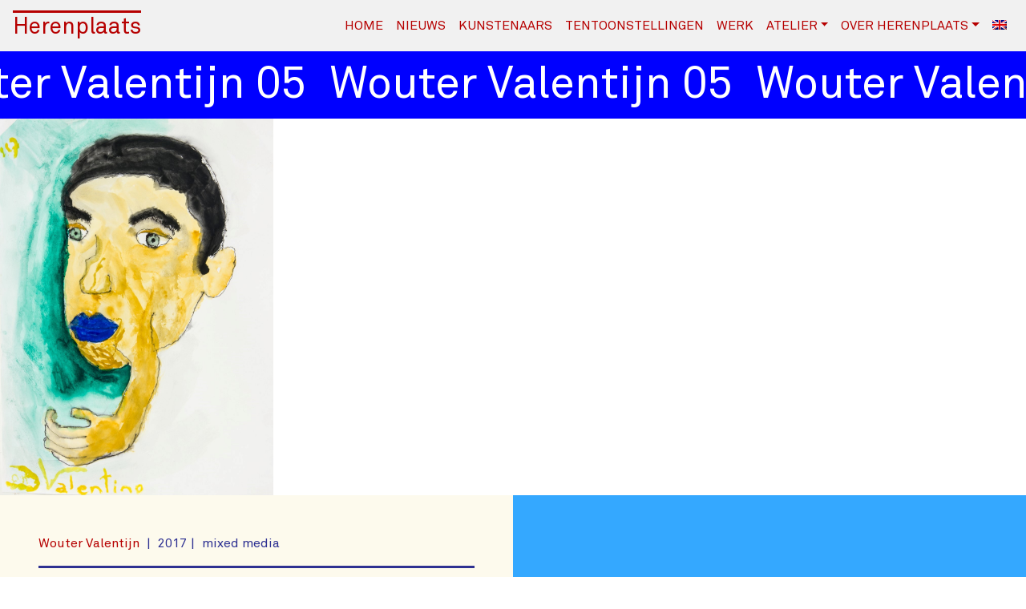

--- FILE ---
content_type: text/html; charset=UTF-8
request_url: https://www.herenplaats.nl/work/wouter-valentijn-05/
body_size: 7483
content:
<!DOCTYPE html>
<html lang="nl-NL" xmlns:og="http://opengraphprotocol.org/schema/" xmlns:fb="http://www.facebook.com/2008/fbml">
    <head>
        <meta charset="UTF-8" />
        <meta http-equiv="X-UA-Compatible" content="IE=edge">
        <meta name="viewport" content="width=device-width, initial-scale=1, shrink-to-fit=no">
        <title>Galerie Atelier Herenplaats &raquo; Wouter Valentijn 05</title>
        <link rel="profile" href="http://gmpg.org/xfn/11" />
        <link rel="pingback" href="https://www.herenplaats.nl/xmlrpc.php" />
        <meta name='robots' content='max-image-preview:large' />
	<style>img:is([sizes="auto" i], [sizes^="auto," i]) { contain-intrinsic-size: 3000px 1500px }</style>
	<link rel="alternate" hreflang="nl" href="https://www.herenplaats.nl/work/wouter-valentijn-05/" />
<link rel="alternate" hreflang="en" href="https://www.herenplaats.nl/en/work/wouter-valentijn-05/" />
<link rel="alternate" hreflang="x-default" href="https://www.herenplaats.nl/work/wouter-valentijn-05/" />
<link rel='dns-prefetch' href='//www.herenplaats.nl' />
<link rel='dns-prefetch' href='//cdnjs.cloudflare.com' />
<meta property="og:title" content="Wouter Valentijn 05"/><meta property="og:description" content="Galerie Atelier Herenplaats - Space for creativity"/><meta property="og:type" content="website"/><meta property="og:url" content="https://www.herenplaats.nl/work/wouter-valentijn-05/"/><meta property="og:site_name" content="Galerie Atelier Herenplaats"/><meta property="og:image" content="https://www.herenplaats.nl/wp-content/uploads/2018/01/WV17004P43-31-580x800.jpg"/><script type="text/javascript">
/* <![CDATA[ */
window._wpemojiSettings = {"baseUrl":"https:\/\/s.w.org\/images\/core\/emoji\/16.0.1\/72x72\/","ext":".png","svgUrl":"https:\/\/s.w.org\/images\/core\/emoji\/16.0.1\/svg\/","svgExt":".svg","source":{"concatemoji":"https:\/\/www.herenplaats.nl\/wp-includes\/js\/wp-emoji-release.min.js?ver=6.8.3"}};
/*! This file is auto-generated */
!function(s,n){var o,i,e;function c(e){try{var t={supportTests:e,timestamp:(new Date).valueOf()};sessionStorage.setItem(o,JSON.stringify(t))}catch(e){}}function p(e,t,n){e.clearRect(0,0,e.canvas.width,e.canvas.height),e.fillText(t,0,0);var t=new Uint32Array(e.getImageData(0,0,e.canvas.width,e.canvas.height).data),a=(e.clearRect(0,0,e.canvas.width,e.canvas.height),e.fillText(n,0,0),new Uint32Array(e.getImageData(0,0,e.canvas.width,e.canvas.height).data));return t.every(function(e,t){return e===a[t]})}function u(e,t){e.clearRect(0,0,e.canvas.width,e.canvas.height),e.fillText(t,0,0);for(var n=e.getImageData(16,16,1,1),a=0;a<n.data.length;a++)if(0!==n.data[a])return!1;return!0}function f(e,t,n,a){switch(t){case"flag":return n(e,"\ud83c\udff3\ufe0f\u200d\u26a7\ufe0f","\ud83c\udff3\ufe0f\u200b\u26a7\ufe0f")?!1:!n(e,"\ud83c\udde8\ud83c\uddf6","\ud83c\udde8\u200b\ud83c\uddf6")&&!n(e,"\ud83c\udff4\udb40\udc67\udb40\udc62\udb40\udc65\udb40\udc6e\udb40\udc67\udb40\udc7f","\ud83c\udff4\u200b\udb40\udc67\u200b\udb40\udc62\u200b\udb40\udc65\u200b\udb40\udc6e\u200b\udb40\udc67\u200b\udb40\udc7f");case"emoji":return!a(e,"\ud83e\udedf")}return!1}function g(e,t,n,a){var r="undefined"!=typeof WorkerGlobalScope&&self instanceof WorkerGlobalScope?new OffscreenCanvas(300,150):s.createElement("canvas"),o=r.getContext("2d",{willReadFrequently:!0}),i=(o.textBaseline="top",o.font="600 32px Arial",{});return e.forEach(function(e){i[e]=t(o,e,n,a)}),i}function t(e){var t=s.createElement("script");t.src=e,t.defer=!0,s.head.appendChild(t)}"undefined"!=typeof Promise&&(o="wpEmojiSettingsSupports",i=["flag","emoji"],n.supports={everything:!0,everythingExceptFlag:!0},e=new Promise(function(e){s.addEventListener("DOMContentLoaded",e,{once:!0})}),new Promise(function(t){var n=function(){try{var e=JSON.parse(sessionStorage.getItem(o));if("object"==typeof e&&"number"==typeof e.timestamp&&(new Date).valueOf()<e.timestamp+604800&&"object"==typeof e.supportTests)return e.supportTests}catch(e){}return null}();if(!n){if("undefined"!=typeof Worker&&"undefined"!=typeof OffscreenCanvas&&"undefined"!=typeof URL&&URL.createObjectURL&&"undefined"!=typeof Blob)try{var e="postMessage("+g.toString()+"("+[JSON.stringify(i),f.toString(),p.toString(),u.toString()].join(",")+"));",a=new Blob([e],{type:"text/javascript"}),r=new Worker(URL.createObjectURL(a),{name:"wpTestEmojiSupports"});return void(r.onmessage=function(e){c(n=e.data),r.terminate(),t(n)})}catch(e){}c(n=g(i,f,p,u))}t(n)}).then(function(e){for(var t in e)n.supports[t]=e[t],n.supports.everything=n.supports.everything&&n.supports[t],"flag"!==t&&(n.supports.everythingExceptFlag=n.supports.everythingExceptFlag&&n.supports[t]);n.supports.everythingExceptFlag=n.supports.everythingExceptFlag&&!n.supports.flag,n.DOMReady=!1,n.readyCallback=function(){n.DOMReady=!0}}).then(function(){return e}).then(function(){var e;n.supports.everything||(n.readyCallback(),(e=n.source||{}).concatemoji?t(e.concatemoji):e.wpemoji&&e.twemoji&&(t(e.twemoji),t(e.wpemoji)))}))}((window,document),window._wpemojiSettings);
/* ]]> */
</script>
<style id='wp-emoji-styles-inline-css' type='text/css'>

	img.wp-smiley, img.emoji {
		display: inline !important;
		border: none !important;
		box-shadow: none !important;
		height: 1em !important;
		width: 1em !important;
		margin: 0 0.07em !important;
		vertical-align: -0.1em !important;
		background: none !important;
		padding: 0 !important;
	}
</style>
<link rel='stylesheet' id='wp-block-library-css' href='https://www.herenplaats.nl/wp-includes/css/dist/block-library/style.min.css?ver=6.8.3' type='text/css' media='all' />
<style id='classic-theme-styles-inline-css' type='text/css'>
/*! This file is auto-generated */
.wp-block-button__link{color:#fff;background-color:#32373c;border-radius:9999px;box-shadow:none;text-decoration:none;padding:calc(.667em + 2px) calc(1.333em + 2px);font-size:1.125em}.wp-block-file__button{background:#32373c;color:#fff;text-decoration:none}
</style>
<style id='global-styles-inline-css' type='text/css'>
:root{--wp--preset--aspect-ratio--square: 1;--wp--preset--aspect-ratio--4-3: 4/3;--wp--preset--aspect-ratio--3-4: 3/4;--wp--preset--aspect-ratio--3-2: 3/2;--wp--preset--aspect-ratio--2-3: 2/3;--wp--preset--aspect-ratio--16-9: 16/9;--wp--preset--aspect-ratio--9-16: 9/16;--wp--preset--color--black: #000000;--wp--preset--color--cyan-bluish-gray: #abb8c3;--wp--preset--color--white: #ffffff;--wp--preset--color--pale-pink: #f78da7;--wp--preset--color--vivid-red: #cf2e2e;--wp--preset--color--luminous-vivid-orange: #ff6900;--wp--preset--color--luminous-vivid-amber: #fcb900;--wp--preset--color--light-green-cyan: #7bdcb5;--wp--preset--color--vivid-green-cyan: #00d084;--wp--preset--color--pale-cyan-blue: #8ed1fc;--wp--preset--color--vivid-cyan-blue: #0693e3;--wp--preset--color--vivid-purple: #9b51e0;--wp--preset--gradient--vivid-cyan-blue-to-vivid-purple: linear-gradient(135deg,rgba(6,147,227,1) 0%,rgb(155,81,224) 100%);--wp--preset--gradient--light-green-cyan-to-vivid-green-cyan: linear-gradient(135deg,rgb(122,220,180) 0%,rgb(0,208,130) 100%);--wp--preset--gradient--luminous-vivid-amber-to-luminous-vivid-orange: linear-gradient(135deg,rgba(252,185,0,1) 0%,rgba(255,105,0,1) 100%);--wp--preset--gradient--luminous-vivid-orange-to-vivid-red: linear-gradient(135deg,rgba(255,105,0,1) 0%,rgb(207,46,46) 100%);--wp--preset--gradient--very-light-gray-to-cyan-bluish-gray: linear-gradient(135deg,rgb(238,238,238) 0%,rgb(169,184,195) 100%);--wp--preset--gradient--cool-to-warm-spectrum: linear-gradient(135deg,rgb(74,234,220) 0%,rgb(151,120,209) 20%,rgb(207,42,186) 40%,rgb(238,44,130) 60%,rgb(251,105,98) 80%,rgb(254,248,76) 100%);--wp--preset--gradient--blush-light-purple: linear-gradient(135deg,rgb(255,206,236) 0%,rgb(152,150,240) 100%);--wp--preset--gradient--blush-bordeaux: linear-gradient(135deg,rgb(254,205,165) 0%,rgb(254,45,45) 50%,rgb(107,0,62) 100%);--wp--preset--gradient--luminous-dusk: linear-gradient(135deg,rgb(255,203,112) 0%,rgb(199,81,192) 50%,rgb(65,88,208) 100%);--wp--preset--gradient--pale-ocean: linear-gradient(135deg,rgb(255,245,203) 0%,rgb(182,227,212) 50%,rgb(51,167,181) 100%);--wp--preset--gradient--electric-grass: linear-gradient(135deg,rgb(202,248,128) 0%,rgb(113,206,126) 100%);--wp--preset--gradient--midnight: linear-gradient(135deg,rgb(2,3,129) 0%,rgb(40,116,252) 100%);--wp--preset--font-size--small: 13px;--wp--preset--font-size--medium: 20px;--wp--preset--font-size--large: 36px;--wp--preset--font-size--x-large: 42px;--wp--preset--spacing--20: 0.44rem;--wp--preset--spacing--30: 0.67rem;--wp--preset--spacing--40: 1rem;--wp--preset--spacing--50: 1.5rem;--wp--preset--spacing--60: 2.25rem;--wp--preset--spacing--70: 3.38rem;--wp--preset--spacing--80: 5.06rem;--wp--preset--shadow--natural: 6px 6px 9px rgba(0, 0, 0, 0.2);--wp--preset--shadow--deep: 12px 12px 50px rgba(0, 0, 0, 0.4);--wp--preset--shadow--sharp: 6px 6px 0px rgba(0, 0, 0, 0.2);--wp--preset--shadow--outlined: 6px 6px 0px -3px rgba(255, 255, 255, 1), 6px 6px rgba(0, 0, 0, 1);--wp--preset--shadow--crisp: 6px 6px 0px rgba(0, 0, 0, 1);}:where(.is-layout-flex){gap: 0.5em;}:where(.is-layout-grid){gap: 0.5em;}body .is-layout-flex{display: flex;}.is-layout-flex{flex-wrap: wrap;align-items: center;}.is-layout-flex > :is(*, div){margin: 0;}body .is-layout-grid{display: grid;}.is-layout-grid > :is(*, div){margin: 0;}:where(.wp-block-columns.is-layout-flex){gap: 2em;}:where(.wp-block-columns.is-layout-grid){gap: 2em;}:where(.wp-block-post-template.is-layout-flex){gap: 1.25em;}:where(.wp-block-post-template.is-layout-grid){gap: 1.25em;}.has-black-color{color: var(--wp--preset--color--black) !important;}.has-cyan-bluish-gray-color{color: var(--wp--preset--color--cyan-bluish-gray) !important;}.has-white-color{color: var(--wp--preset--color--white) !important;}.has-pale-pink-color{color: var(--wp--preset--color--pale-pink) !important;}.has-vivid-red-color{color: var(--wp--preset--color--vivid-red) !important;}.has-luminous-vivid-orange-color{color: var(--wp--preset--color--luminous-vivid-orange) !important;}.has-luminous-vivid-amber-color{color: var(--wp--preset--color--luminous-vivid-amber) !important;}.has-light-green-cyan-color{color: var(--wp--preset--color--light-green-cyan) !important;}.has-vivid-green-cyan-color{color: var(--wp--preset--color--vivid-green-cyan) !important;}.has-pale-cyan-blue-color{color: var(--wp--preset--color--pale-cyan-blue) !important;}.has-vivid-cyan-blue-color{color: var(--wp--preset--color--vivid-cyan-blue) !important;}.has-vivid-purple-color{color: var(--wp--preset--color--vivid-purple) !important;}.has-black-background-color{background-color: var(--wp--preset--color--black) !important;}.has-cyan-bluish-gray-background-color{background-color: var(--wp--preset--color--cyan-bluish-gray) !important;}.has-white-background-color{background-color: var(--wp--preset--color--white) !important;}.has-pale-pink-background-color{background-color: var(--wp--preset--color--pale-pink) !important;}.has-vivid-red-background-color{background-color: var(--wp--preset--color--vivid-red) !important;}.has-luminous-vivid-orange-background-color{background-color: var(--wp--preset--color--luminous-vivid-orange) !important;}.has-luminous-vivid-amber-background-color{background-color: var(--wp--preset--color--luminous-vivid-amber) !important;}.has-light-green-cyan-background-color{background-color: var(--wp--preset--color--light-green-cyan) !important;}.has-vivid-green-cyan-background-color{background-color: var(--wp--preset--color--vivid-green-cyan) !important;}.has-pale-cyan-blue-background-color{background-color: var(--wp--preset--color--pale-cyan-blue) !important;}.has-vivid-cyan-blue-background-color{background-color: var(--wp--preset--color--vivid-cyan-blue) !important;}.has-vivid-purple-background-color{background-color: var(--wp--preset--color--vivid-purple) !important;}.has-black-border-color{border-color: var(--wp--preset--color--black) !important;}.has-cyan-bluish-gray-border-color{border-color: var(--wp--preset--color--cyan-bluish-gray) !important;}.has-white-border-color{border-color: var(--wp--preset--color--white) !important;}.has-pale-pink-border-color{border-color: var(--wp--preset--color--pale-pink) !important;}.has-vivid-red-border-color{border-color: var(--wp--preset--color--vivid-red) !important;}.has-luminous-vivid-orange-border-color{border-color: var(--wp--preset--color--luminous-vivid-orange) !important;}.has-luminous-vivid-amber-border-color{border-color: var(--wp--preset--color--luminous-vivid-amber) !important;}.has-light-green-cyan-border-color{border-color: var(--wp--preset--color--light-green-cyan) !important;}.has-vivid-green-cyan-border-color{border-color: var(--wp--preset--color--vivid-green-cyan) !important;}.has-pale-cyan-blue-border-color{border-color: var(--wp--preset--color--pale-cyan-blue) !important;}.has-vivid-cyan-blue-border-color{border-color: var(--wp--preset--color--vivid-cyan-blue) !important;}.has-vivid-purple-border-color{border-color: var(--wp--preset--color--vivid-purple) !important;}.has-vivid-cyan-blue-to-vivid-purple-gradient-background{background: var(--wp--preset--gradient--vivid-cyan-blue-to-vivid-purple) !important;}.has-light-green-cyan-to-vivid-green-cyan-gradient-background{background: var(--wp--preset--gradient--light-green-cyan-to-vivid-green-cyan) !important;}.has-luminous-vivid-amber-to-luminous-vivid-orange-gradient-background{background: var(--wp--preset--gradient--luminous-vivid-amber-to-luminous-vivid-orange) !important;}.has-luminous-vivid-orange-to-vivid-red-gradient-background{background: var(--wp--preset--gradient--luminous-vivid-orange-to-vivid-red) !important;}.has-very-light-gray-to-cyan-bluish-gray-gradient-background{background: var(--wp--preset--gradient--very-light-gray-to-cyan-bluish-gray) !important;}.has-cool-to-warm-spectrum-gradient-background{background: var(--wp--preset--gradient--cool-to-warm-spectrum) !important;}.has-blush-light-purple-gradient-background{background: var(--wp--preset--gradient--blush-light-purple) !important;}.has-blush-bordeaux-gradient-background{background: var(--wp--preset--gradient--blush-bordeaux) !important;}.has-luminous-dusk-gradient-background{background: var(--wp--preset--gradient--luminous-dusk) !important;}.has-pale-ocean-gradient-background{background: var(--wp--preset--gradient--pale-ocean) !important;}.has-electric-grass-gradient-background{background: var(--wp--preset--gradient--electric-grass) !important;}.has-midnight-gradient-background{background: var(--wp--preset--gradient--midnight) !important;}.has-small-font-size{font-size: var(--wp--preset--font-size--small) !important;}.has-medium-font-size{font-size: var(--wp--preset--font-size--medium) !important;}.has-large-font-size{font-size: var(--wp--preset--font-size--large) !important;}.has-x-large-font-size{font-size: var(--wp--preset--font-size--x-large) !important;}
:where(.wp-block-post-template.is-layout-flex){gap: 1.25em;}:where(.wp-block-post-template.is-layout-grid){gap: 1.25em;}
:where(.wp-block-columns.is-layout-flex){gap: 2em;}:where(.wp-block-columns.is-layout-grid){gap: 2em;}
:root :where(.wp-block-pullquote){font-size: 1.5em;line-height: 1.6;}
</style>
<link rel='stylesheet' id='style-flickity-css-css' href='https://www.herenplaats.nl/wp-content/themes/herenplaats/assets/vendor/flickity/dist/flickity.min.css?ver=6.8.3' type='text/css' media='all' />
<link rel='stylesheet' id='style-animate-css-css' href='https://www.herenplaats.nl/wp-content/themes/herenplaats/assets/vendor/animate.css/animate.min.css?ver=6.8.3' type='text/css' media='all' />
<link rel='stylesheet' id='style-hover-css-css' href='https://www.herenplaats.nl/wp-content/themes/herenplaats/assets/vendor/hover/css/hover-min.css?ver=6.8.3' type='text/css' media='all' />
<link rel='stylesheet' id='style-fancybox-css-css' href='https://www.herenplaats.nl/wp-content/themes/herenplaats/assets/vendor/fancybox/dist/jquery.fancybox.min.css?ver=6.8.3' type='text/css' media='all' />
<link rel='stylesheet' id='style-default-css-css' href='https://www.herenplaats.nl/wp-content/themes/herenplaats/assets/dist/css/default.min.css?ver=1768609126' type='text/css' media='all' />
<script type="text/javascript" src="https://www.herenplaats.nl/wp-content/themes/herenplaats/assets/vendor/jquery/dist/jquery.min.js?ver=6.8.3" id="script-jquery-js-js"></script>
<script type="text/javascript" src="https://cdnjs.cloudflare.com/ajax/libs/popper.js/1.11.0/umd/popper.min.js?ver=6.8.3" id="script-popper-js-js"></script>
<script type="text/javascript" src="https://www.herenplaats.nl/wp-content/themes/herenplaats/assets/vendor/bootstrap/dist/js/bootstrap.min.js?ver=6.8.3" id="script-bootstrap-js-js"></script>
<script type="text/javascript" src="https://www.herenplaats.nl/wp-content/themes/herenplaats/assets/vendor/infinite-scroll/dist/infinite-scroll.pkgd.min.js?ver=6.8.3" id="script-infinite-scroll-js-js"></script>
<script type="text/javascript" src="https://www.herenplaats.nl/wp-content/themes/herenplaats/assets/vendor/imagesloaded/imagesloaded.pkgd.min.js?ver=6.8.3" id="script-images-loaded-js-js"></script>
<script type="text/javascript" src="https://www.herenplaats.nl/wp-content/themes/herenplaats/assets/vendor/flickity/dist/flickity.pkgd.min.js?ver=6.8.3" id="script-flickity-js-js"></script>
<script type="text/javascript" src="https://www.herenplaats.nl/wp-content/themes/herenplaats/assets/vendor/fancybox/dist/jquery.fancybox.min.js?ver=6.8.3" id="script-fancybox-js-js"></script>
<script type="text/javascript" src="https://www.herenplaats.nl/wp-content/themes/herenplaats/assets/dist/js/default.min.js?ver=1768609126" id="script-default-js-js"></script>
<link rel="https://api.w.org/" href="https://www.herenplaats.nl/wp-json/" /><link rel="alternate" title="JSON" type="application/json" href="https://www.herenplaats.nl/wp-json/wp/v2/work/920" /><link rel="EditURI" type="application/rsd+xml" title="RSD" href="https://www.herenplaats.nl/xmlrpc.php?rsd" />
<meta name="generator" content="WordPress 6.8.3" />
<link rel="canonical" href="https://www.herenplaats.nl/work/wouter-valentijn-05/" />
<link rel='shortlink' href='https://www.herenplaats.nl/?p=920' />
<link rel="alternate" title="oEmbed (JSON)" type="application/json+oembed" href="https://www.herenplaats.nl/wp-json/oembed/1.0/embed?url=https%3A%2F%2Fwww.herenplaats.nl%2Fwork%2Fwouter-valentijn-05%2F" />
<link rel="alternate" title="oEmbed (XML)" type="text/xml+oembed" href="https://www.herenplaats.nl/wp-json/oembed/1.0/embed?url=https%3A%2F%2Fwww.herenplaats.nl%2Fwork%2Fwouter-valentijn-05%2F&#038;format=xml" />
<meta name="generator" content="WPML ver:4.8.6 stt:38,1;" />
<meta name="generator" content="Elementor 3.34.1; features: e_font_icon_svg, additional_custom_breakpoints; settings: css_print_method-external, google_font-enabled, font_display-swap">
			<style>
				.e-con.e-parent:nth-of-type(n+4):not(.e-lazyloaded):not(.e-no-lazyload),
				.e-con.e-parent:nth-of-type(n+4):not(.e-lazyloaded):not(.e-no-lazyload) * {
					background-image: none !important;
				}
				@media screen and (max-height: 1024px) {
					.e-con.e-parent:nth-of-type(n+3):not(.e-lazyloaded):not(.e-no-lazyload),
					.e-con.e-parent:nth-of-type(n+3):not(.e-lazyloaded):not(.e-no-lazyload) * {
						background-image: none !important;
					}
				}
				@media screen and (max-height: 640px) {
					.e-con.e-parent:nth-of-type(n+2):not(.e-lazyloaded):not(.e-no-lazyload),
					.e-con.e-parent:nth-of-type(n+2):not(.e-lazyloaded):not(.e-no-lazyload) * {
						background-image: none !important;
					}
				}
			</style>
			<link rel="icon" href="https://www.herenplaats.nl/wp-content/uploads/2017/12/cropped-favicon-32x32.jpg" sizes="32x32" />
<link rel="icon" href="https://www.herenplaats.nl/wp-content/uploads/2017/12/cropped-favicon-192x192.jpg" sizes="192x192" />
<link rel="apple-touch-icon" href="https://www.herenplaats.nl/wp-content/uploads/2017/12/cropped-favicon-180x180.jpg" />
<meta name="msapplication-TileImage" content="https://www.herenplaats.nl/wp-content/uploads/2017/12/cropped-favicon-270x270.jpg" />
		<style type="text/css" id="wp-custom-css">
			/* Verberg de grijs-witte blokjes achtergrond op actieve en inactieve kunstenaars pagina's */
.page-id-3988 .featured-image,
.page-id-3994 .featured-image,
.page-id-4312 .featured-image {
    display: none !important;
}
		</style>
		    </head>
    <body class="wp-singular work-template-default single single-work postid-920 wp-theme-herenplaats elementor-default elementor-kit-4255">
        <nav class="navbar navbar-expand-lg navbar-light fixed-top navigation-primary">
            <a class="navbar-brand" href="https://www.herenplaats.nl">
                <h3 class="mb-0">
                    Herenplaats                </h3>
            </a>
            <button class="navbar-toggler" 
                    type="button" 
                    data-toggle="collapse" 
                    data-target="#headerMenu" 
                    aria-controls="headerMenu" 
                    aria-expanded="false" 
                    aria-label="Toggle navigation">
                <span class="navbar-toggler-icon"></span>
            </button>
            <div id="headerMenu" class="collapse navbar-collapse"><ul id="menu-header-menu" class="navbar-nav text-uppercase ml-auto"><li id="menu-item-149" class="menu-item menu-item-type-post_type menu-item-object-page menu-item-home menu-item-149 nav-item"><a href="https://www.herenplaats.nl/" class="nav-link">Home</a><li id="menu-item-156" class="menu-item menu-item-type-post_type menu-item-object-page current_page_parent menu-item-156 nav-item"><a href="https://www.herenplaats.nl/nieuws/" class="nav-link">Nieuws</a><li id="menu-item-164" class="menu-item menu-item-type-custom menu-item-object-custom menu-item-164 nav-item"><a href="/artist" class="nav-link">Kunstenaars</a><li id="menu-item-165" class="menu-item menu-item-type-custom menu-item-object-custom menu-item-165 nav-item"><a href="/exhibition" class="nav-link">Tentoonstellingen</a><li id="menu-item-166" class="menu-item menu-item-type-custom menu-item-object-custom menu-item-166 nav-item"><a href="/work" class="nav-link">Werk</a><li id="menu-item-150" class="menu-item menu-item-type-post_type menu-item-object-page menu-item-has-children menu-item-150 nav-item dropdown"><a href="https://www.herenplaats.nl/atelier/" class="nav-link dropdown-toggle" data-toggle="dropdown">Atelier</a>
<div class="dropdown-menu">
<a href="https://www.herenplaats.nl/atelier/" class="dropdown-item">Over het atelier</a><a href="/atelier/#workshops" class="dropdown-item">Workshops</a><a href="/atelier/#rondleidingen" class="dropdown-item">Rondleidingen</a><a href="/atelier/#winkel" class="dropdown-item">Winkel</a><a href="/atelier/#kunstuitleen" class="dropdown-item">Kunstuitleen</a><a href="/atelier/#kunst-kopen" class="dropdown-item">Kunst Kopen</a></div>
<li id="menu-item-157" class="menu-item menu-item-type-post_type menu-item-object-page menu-item-has-children menu-item-157 nav-item dropdown"><a href="https://www.herenplaats.nl/over/" class="nav-link dropdown-toggle" data-toggle="dropdown">Over Herenplaats</a>
<div class="dropdown-menu">
<a href="https://www.herenplaats.nl/over/" class="dropdown-item">Herenplaats</a><a href="/over/#medewerkers" class="dropdown-item">Medewerkers</a><a href="/over/#bezoek" class="dropdown-item">Bezoek</a><a href="/over/#steunons" class="dropdown-item">Steun ons</a><a href="/over/#vrijwilligers" class="dropdown-item">Vrijwilligers</a><a href="/over/#contact" class="dropdown-item">Contact</a></div>
<li class='language-switch menu-item'><a href='https://www.herenplaats.nl/en/work/wouter-valentijn-05/' class='nav-link'><img class="iclflag mb-1" alt="bg" src="https://www.herenplaats.nl/wp-content/plugins/sitepress-multilingual-cms/res/flags/en.png"></a></li></ul></div>        </nav>
        <main class="wrapper push index">
            <div class="container-fluid">
<div class="tpl-single-work">
	<article class="article">
		<section class="section-header">
			<div class="marquee-horizontal bg-blue-dark">
				<div class="marquee">
					<div class="marquee-content marquee-content-md first">
						<span class="text">Wouter Valentijn 05</span>
					</div>
				</div>
			</div>
		</section>
		<section class="section-block">
															<img class="work-img" src="https://www.herenplaats.nl/wp-content/uploads/2018/01/WV17004P43-31.jpg">
								<div class="row">
					<div class="col-md-6">
						<div class="p-lg-5 p-4 bg-beige-light">
							<article class="section-post">
																<header class="post-header">
																		<ul class="list-inline work-details">
																																<li class="list-inline-item">
												<a href="https://www.herenplaats.nl/artist/wouter-valentijn/">
													Wouter Valentijn												</a>
											</li>
																															<li class="list-inline-item">2017</li>
										<li class="list-inline-item">mixed media</li>
									</ul>
								</header>
																<hr class="blue-body" />
								<ul class="list-unstyled list-prices">
																										</ul>
								<footer class="post-footer">
									<hr class="blue-body" />
																														<a href="https://www.herenplaats.nl/artist/wouter-valentijn/">
												&#8594; Meer werk van Wouter Valentijn											</a>
																											</footer>
							</article>
						</div>
					</div>
					<div class="col bg-blue text-left"></div>
				</div>
									</section>
	</article>
</div>

		</div>
	</main>
	<footer class="footer-primary bg-blue-darker text-white push">
		<section class="section">
			<div class="">
				<div class="row">
					<div class="col">
						<div class="p-lg-4 px-3 pt-4">
							<hr class="my-0">
							<h3 class="mt-2">
								Herenplaats							</h3>
						</div>
					</div>
					<div class="col">
						<div class="p-lg-4 px-3">
							<h3 class="mt-3">Bezoek ons</h3>
														<ul class="list-unstyled">
								<li class="list-item">
									Schietbaanstraat 1								</li>
								<li class="list-item">
									3014 ZT									Rotterdam								</li>
								<li class="list-item">
									Nederland								</li>
								<li class="list-item">
									maandag - zaterdag 13.00 - 17.00								</li>
							</ul>
													</div>
					</div>
					<div class="col">
						<div class="p-lg-4 px-3">
							<h3 class="mt-3">Neem contact op</h3>
														<ul class="list-unstyled">
								<li class="list-item">
									088 - 271 65 05								</li>
								<li class="list-item">
									<a href="mailto:atelier@herenplaats.nl">
										atelier@herenplaats.nl									</a>
								</li>
							</ul>
													</div>
					</div>
					<div class="col">
						<div class="p-lg-4 px-3">
							<h3 class="mt-3">Volg ons</h3>
														<ul class="list-inline">
																<li class="list-inline-item">
									<a href="https://www.facebook.com/galerieatelierherenplaats" target="_blank">
										<span class="fa-stack fa-lg">
										  <i class="fa fa-square-o fa-stack-2x"></i>
										  <i class="fa fa-facebook fa-stack-1x"></i>
										</span>
									</a>
								</li>
																<li class="list-inline-item">
									<a href="https://www.instagram.com/galerieatelierherenplaats/" target="_blank">
										<span class="fa-stack fa-lg">
										  <i class="fa fa-square-o fa-stack-2x"></i>
										  <i class="fa fa-instagram fa-stack-1x"></i>
										</span>
									</a>
								</li>
															</ul>
													</div>
					</div>
					<div class="col">
						<div class="pt-lg-4 pl-4 pr-5">
							<h3 class="mt-3">Ontvang ons</h3>
							<!-- Begin MailChimp Signup Form -->
<link href="//cdn-images.mailchimp.com/embedcode/slim-10_7.css" rel="stylesheet" type="text/css">
<div id="mc_embed_signup">
	<form action="https://herenplaats.us9.list-manage.com/subscribe/post?u=4de36fa28cd789c2d05a10467&amp;id=7c9221caf2" method="post" id="mc-embedded-subscribe-form" name="mc-embedded-subscribe-form" class="validate" target="_blank" novalidate>
    	<div id="mc_embed_signup_scroll">
    		<div class="form-group">
				<label for="mce-EMAIL">
					e-mailadres*
				</label>
				<input type="email" value="" name="EMAIL" class="form-control" id="mce-EMAIL" placeholder="email address" required>
			</div>
    		<!-- real people should not fill this in and expect good things - do not remove this or risk form bot signups-->
    		<div style="position: absolute; left: -5000px;" aria-hidden="true">
    			<input type="text" name="b_4de36fa28cd789c2d05a10467_7c9221caf2" tabindex="-1" value="">
    		</div>
    		<div class="form-group">
    			<input type="submit" value="Subscribe" name="subscribe" id="mc-embedded-subscribe" class="btn btn-primary btn-block">
    		</div>
    	</div>
	</form>
</div>
<!--End mc_embed_signup-->						</div>
												<div class="marquee-vertical marquee-vertical-right bg-teal-light">
							<div class="marquee">
								<div class="marquee-content marquee-content-sm first">
									<span class="text">Schietbaanstraat 1</span>
								</div>
							</div>
						</div>
							
					</div>
				</div>
			</div>
			<div class="marquee-horizontal bg-red">
				<div class="marquee">
					<div class="marquee-content marquee-content-sm first">
						<span class="text">Galerie Atelier Herenplaats - Space for creativity</span>
					</div>
				</div>
			</div>
		</section>
	</footer>
	<script type="speculationrules">
{"prefetch":[{"source":"document","where":{"and":[{"href_matches":"\/*"},{"not":{"href_matches":["\/wp-*.php","\/wp-admin\/*","\/wp-content\/uploads\/*","\/wp-content\/*","\/wp-content\/plugins\/*","\/wp-content\/themes\/herenplaats\/*","\/*\\?(.+)"]}},{"not":{"selector_matches":"a[rel~=\"nofollow\"]"}},{"not":{"selector_matches":".no-prefetch, .no-prefetch a"}}]},"eagerness":"conservative"}]}
</script>
			<script>
				const lazyloadRunObserver = () => {
					const lazyloadBackgrounds = document.querySelectorAll( `.e-con.e-parent:not(.e-lazyloaded)` );
					const lazyloadBackgroundObserver = new IntersectionObserver( ( entries ) => {
						entries.forEach( ( entry ) => {
							if ( entry.isIntersecting ) {
								let lazyloadBackground = entry.target;
								if( lazyloadBackground ) {
									lazyloadBackground.classList.add( 'e-lazyloaded' );
								}
								lazyloadBackgroundObserver.unobserve( entry.target );
							}
						});
					}, { rootMargin: '200px 0px 200px 0px' } );
					lazyloadBackgrounds.forEach( ( lazyloadBackground ) => {
						lazyloadBackgroundObserver.observe( lazyloadBackground );
					} );
				};
				const events = [
					'DOMContentLoaded',
					'elementor/lazyload/observe',
				];
				events.forEach( ( event ) => {
					document.addEventListener( event, lazyloadRunObserver );
				} );
			</script>
			<script type="text/javascript" src="https://www.herenplaats.nl/wp-content/themes/herenplaats/assets/libs/pushy/js/pushy.min.js?ver=6.8.3" id="script-pushy-js-js"></script>
</body>
</html>

--- FILE ---
content_type: application/javascript; charset=utf-8
request_url: https://www.herenplaats.nl/wp-content/themes/herenplaats/assets/libs/pushy/js/pushy.min.js?ver=6.8.3
body_size: 706
content:
!function($){function s(){o.hasClass(m)?(i.toggleClass(u),d.toggleClass("is-active")):(i.toggleClass(c),d.toggleClass("is-active")),C&&o.one("transitionend",function(){C.focus()})}function a(){o.hasClass(m)?i.removeClass(u):i.removeClass(c)}function e(){o.hasClass(m)?(i.addClass(u),o.animate({left:"0px"},p),l.animate({left:v},p),r.animate({left:v},p)):(i.addClass(c),o.animate({right:"0px"},p),l.animate({right:v},p),r.animate({right:v},p)),C&&C.focus()}function n(){o.hasClass(m)?(i.removeClass(u),o.animate({left:"-"+v},p),l.animate({left:"0px"},p),r.animate({left:"0px"},p)):(i.removeClass(c),o.animate({right:"-"+v},p),l.animate({right:"0px"},p),r.animate({right:"0px"},p))}function t(){$(g).addClass(x),$(g).on("click",function(){var s=$(this);s.hasClass(x)?($(g).addClass(x).removeClass(y),s.removeClass(x).addClass(y)):s.addClass(x).removeClass(y)})}var o=$(".pushy"),i=$("body"),l=$("#container"),r=$(".push"),m="pushy-left",u="pushy-open-left",c="pushy-open-right",f=$(".site-overlay"),d=$(".menu-btn, .pushy-link"),h=$(".menu-btn"),C=$(o.data("focus")),p=200,v=o.width()+"px",g=".menu-item-has-children",y="pushy-submenu-open",x="pushy-submenu-closed";$(document).keyup(function(s){27===s.keyCode&&(i.hasClass(u)||i.hasClass(c))&&(b?a():(n(),k=!1),h&&h.focus())});var b=function s(){var a=document.createElement("p"),e=!1,n={webkitTransform:"-webkit-transform",OTransform:"-o-transform",msTransform:"-ms-transform",MozTransform:"-moz-transform",transform:"transform"};if(null!==document.body){document.body.insertBefore(a,null);for(var t in n)void 0!==a.style[t]&&(a.style[t]="translate3d(1px,1px,1px)",e=window.getComputedStyle(a).getPropertyValue(n[t]));return document.body.removeChild(a),void 0!==e&&e.length>0&&"none"!==e}return!1}();if(b)t(),d.on("click",function(){s()}),f.on("click",function(){s()});else{i.addClass("no-csstransforms3d"),o.hasClass(m)?o.css({left:"-"+v}):o.css({right:"-"+v}),l.css({"overflow-x":"hidden"});var k=!1;t(),d.on("click",function(){k?(n(),k=!1):(e(),k=!0)}),f.on("click",function(){k?(n(),k=!1):(e(),k=!0)})}}(jQuery);

--- FILE ---
content_type: application/javascript; charset=utf-8
request_url: https://www.herenplaats.nl/wp-content/themes/herenplaats/assets/dist/js/default.min.js?ver=1768609126
body_size: 597
content:
var setMarqueeHorizontal=function(){$(".marquee-horizontal").each(function(e){var t=$(this),n=t.find(".first").removeClass("animate").css("margin-left",""),a=n.find(".text")[0].getBoundingClientRect().height,i=n.find(".text")[0].getBoundingClientRect().width,o=Math.round(t.width()/i+1),s=Math.round(o+2);t.find(".clone").remove();for(var r=0;r<o;r++){var l=n.clone();l.removeClass("first").addClass("clone"),t.find(".marquee").append(l)}t.css("height",a),t.find(".marquee").css("width",i*s),n.css("margin-left",-i).addClass("animate")})},setMarqueeVertical=function(){$(".marquee-vertical").each(function(e){var t=$(this),n=t.find(".first").removeClass("animate").css("margin-top",""),a=n.find(".text")[0].getBoundingClientRect().height,i=Math.round(t.height()/a+1),o=Math.round(i+2);t.find(".clone").remove();for(var s=0;s<i;s++){var r=n.clone().removeClass("first").addClass("clone");t.find(".marquee").append(r)}t.find(".marquee-content").css("height",a),n.css("margin-top",-a).addClass("animate")})},smoothScroll=function(){$('a[href*="#"]').not('[href="#"]').not('[href="#0"]').click(function(e){var t=location.pathname.replace(/^\//,"")===this.pathname.replace(/^\//,""),n=location.hostname===this.hostname;if(t&&n){var a=$(this.hash);a=a.length?a:$("[name="+this.hash.slice(1)+"]"),a.length&&(e.preventDefault(),$("html, body").animate({scrollTop:a.offset().top-64},1e3))}})},initIndexTpl=function(){$(".pagination__next").length&&$(".posts").infiniteScroll({path:".pagination__next",append:".section-post",history:!1})};$(function(){$("body").imagesLoaded(function(){$(".wrapper").addClass("show"),setMarqueeHorizontal(),setMarqueeVertical(),smoothScroll()}),($("body").hasClass("blog")||$("body").hasClass("post-type-archive-work"))&&initIndexTpl()}),$(window).resize(function(){setMarqueeHorizontal(),setMarqueeVertical()});